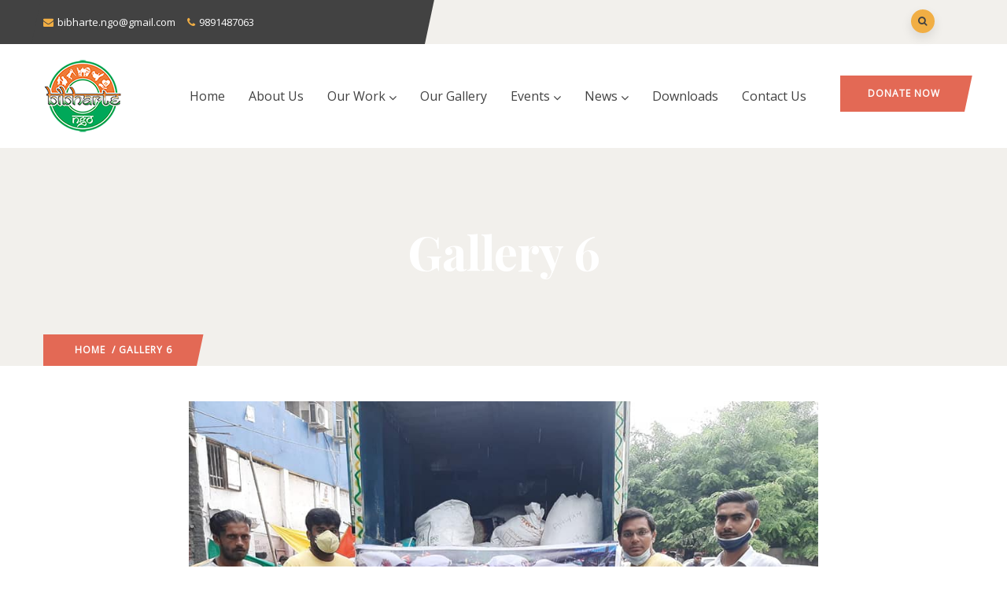

--- FILE ---
content_type: text/html; charset=UTF-8
request_url: https://ngobibharte.com/gallery/gallery-6/
body_size: 15633
content:
 <!DOCTYPE html>
<html lang="en-US" class="no-js">
<head>
  <meta http-equiv="content-type" content="text/html; charset=UTF-8">
  <meta name="apple-touch-fullscreen" content="yes"/>
  <meta name="MobileOptimized" content="320"/>
  <meta name="viewport" content="width=device-width, initial-scale=1, maximum-scale=1, user-scalable=no">
  <link rel="profile" href="http://https//gmpg.org/xfn/11">
  <meta name='robots' content='index, follow, max-image-preview:large, max-snippet:-1, max-video-preview:-1' />
<!-- Grow Social by Mediavine v.1.20.3 https://marketplace.mediavine.com/grow-social-pro/ -->
<meta property="og:locale" content="en_US" />
<meta property="og:type" content="article" />
<meta property="og:title" content="Gallery 6" />
<meta property="og:description" content="" />
<meta property="og:url" content="https://ngobibharte.com/gallery/gallery-6/" />
<meta property="og:site_name" content="Bibharte NGO" />
<meta property="og:updated_time" content="2022-02-05T06:03:06+00:00" />
<meta property="article:published_time" content="2017-05-16T06:47:24+00:00" />
<meta property="article:modified_time" content="2022-02-05T06:03:06+00:00" />
<meta name="twitter:card" content="summary_large_image" />
<meta name="twitter:title" content="Gallery 6" />
<meta name="twitter:description" content="" />
<!-- Grow Social by Mediavine v.1.20.3 https://marketplace.mediavine.com/grow-social-pro/ -->

	<!-- This site is optimized with the Yoast SEO plugin v20.9 - https://yoast.com/wordpress/plugins/seo/ -->
	<title>Gallery 6 - Bibharte NGO</title>
	<link rel="canonical" href="https://ngobibharte.com/gallery/gallery-6/" />
	<script type="application/ld+json" class="yoast-schema-graph">{"@context":"https://schema.org","@graph":[{"@type":"WebPage","@id":"https://ngobibharte.com/gallery/gallery-6/","url":"https://ngobibharte.com/gallery/gallery-6/","name":"Gallery 6 - Bibharte NGO","isPartOf":{"@id":"https://ngobibharte.com/#website"},"datePublished":"2017-05-16T06:47:24+00:00","dateModified":"2022-02-05T06:03:06+00:00","breadcrumb":{"@id":"https://ngobibharte.com/gallery/gallery-6/#breadcrumb"},"inLanguage":"en-US","potentialAction":[{"@type":"ReadAction","target":["https://ngobibharte.com/gallery/gallery-6/"]}]},{"@type":"BreadcrumbList","@id":"https://ngobibharte.com/gallery/gallery-6/#breadcrumb","itemListElement":[{"@type":"ListItem","position":1,"name":"Home","item":"https://ngobibharte.com/"},{"@type":"ListItem","position":2,"name":"Gallery","item":"https://ngobibharte.com/gallery/"},{"@type":"ListItem","position":3,"name":"Gallery 6"}]},{"@type":"WebSite","@id":"https://ngobibharte.com/#website","url":"https://ngobibharte.com/","name":"Bibharte NGO","description":"Bibharte NGO","potentialAction":[{"@type":"SearchAction","target":{"@type":"EntryPoint","urlTemplate":"https://ngobibharte.com/?s={search_term_string}"},"query-input":"required name=search_term_string"}],"inLanguage":"en-US"}]}</script>
	<!-- / Yoast SEO plugin. -->


<link rel='dns-prefetch' href='//checkout.razorpay.com' />
<link rel='dns-prefetch' href='//stats.wp.com' />
<link rel='dns-prefetch' href='//fonts.googleapis.com' />
<link rel='dns-prefetch' href='//widgets.wp.com' />
<link rel='dns-prefetch' href='//s0.wp.com' />
<link rel='dns-prefetch' href='//0.gravatar.com' />
<link rel='dns-prefetch' href='//1.gravatar.com' />
<link rel='dns-prefetch' href='//2.gravatar.com' />
<link rel='preconnect' href='https://fonts.gstatic.com' crossorigin />
<link rel="alternate" type="application/rss+xml" title="Bibharte NGO &raquo; Feed" href="https://ngobibharte.com/feed/" />
<link rel="alternate" type="application/rss+xml" title="Bibharte NGO &raquo; Comments Feed" href="https://ngobibharte.com/comments/feed/" />
<style id='wp-img-auto-sizes-contain-inline-css' type='text/css'>
img:is([sizes=auto i],[sizes^="auto," i]){contain-intrinsic-size:3000px 1500px}
/*# sourceURL=wp-img-auto-sizes-contain-inline-css */
</style>

<style id='wp-emoji-styles-inline-css' type='text/css'>

	img.wp-smiley, img.emoji {
		display: inline !important;
		border: none !important;
		box-shadow: none !important;
		height: 1em !important;
		width: 1em !important;
		margin: 0 0.07em !important;
		vertical-align: -0.1em !important;
		background: none !important;
		padding: 0 !important;
	}
/*# sourceURL=wp-emoji-styles-inline-css */
</style>
<link rel='stylesheet' id='wp-block-library-css' href='https://ngobibharte.com/wp-includes/css/dist/block-library/style.min.css?ver=6.9' type='text/css' media='all' />
<style id='wp-block-library-inline-css' type='text/css'>
.has-text-align-justify{text-align:justify;}

/*# sourceURL=wp-block-library-inline-css */
</style><style id='global-styles-inline-css' type='text/css'>
:root{--wp--preset--aspect-ratio--square: 1;--wp--preset--aspect-ratio--4-3: 4/3;--wp--preset--aspect-ratio--3-4: 3/4;--wp--preset--aspect-ratio--3-2: 3/2;--wp--preset--aspect-ratio--2-3: 2/3;--wp--preset--aspect-ratio--16-9: 16/9;--wp--preset--aspect-ratio--9-16: 9/16;--wp--preset--color--black: #000000;--wp--preset--color--cyan-bluish-gray: #abb8c3;--wp--preset--color--white: #ffffff;--wp--preset--color--pale-pink: #f78da7;--wp--preset--color--vivid-red: #cf2e2e;--wp--preset--color--luminous-vivid-orange: #ff6900;--wp--preset--color--luminous-vivid-amber: #fcb900;--wp--preset--color--light-green-cyan: #7bdcb5;--wp--preset--color--vivid-green-cyan: #00d084;--wp--preset--color--pale-cyan-blue: #8ed1fc;--wp--preset--color--vivid-cyan-blue: #0693e3;--wp--preset--color--vivid-purple: #9b51e0;--wp--preset--gradient--vivid-cyan-blue-to-vivid-purple: linear-gradient(135deg,rgb(6,147,227) 0%,rgb(155,81,224) 100%);--wp--preset--gradient--light-green-cyan-to-vivid-green-cyan: linear-gradient(135deg,rgb(122,220,180) 0%,rgb(0,208,130) 100%);--wp--preset--gradient--luminous-vivid-amber-to-luminous-vivid-orange: linear-gradient(135deg,rgb(252,185,0) 0%,rgb(255,105,0) 100%);--wp--preset--gradient--luminous-vivid-orange-to-vivid-red: linear-gradient(135deg,rgb(255,105,0) 0%,rgb(207,46,46) 100%);--wp--preset--gradient--very-light-gray-to-cyan-bluish-gray: linear-gradient(135deg,rgb(238,238,238) 0%,rgb(169,184,195) 100%);--wp--preset--gradient--cool-to-warm-spectrum: linear-gradient(135deg,rgb(74,234,220) 0%,rgb(151,120,209) 20%,rgb(207,42,186) 40%,rgb(238,44,130) 60%,rgb(251,105,98) 80%,rgb(254,248,76) 100%);--wp--preset--gradient--blush-light-purple: linear-gradient(135deg,rgb(255,206,236) 0%,rgb(152,150,240) 100%);--wp--preset--gradient--blush-bordeaux: linear-gradient(135deg,rgb(254,205,165) 0%,rgb(254,45,45) 50%,rgb(107,0,62) 100%);--wp--preset--gradient--luminous-dusk: linear-gradient(135deg,rgb(255,203,112) 0%,rgb(199,81,192) 50%,rgb(65,88,208) 100%);--wp--preset--gradient--pale-ocean: linear-gradient(135deg,rgb(255,245,203) 0%,rgb(182,227,212) 50%,rgb(51,167,181) 100%);--wp--preset--gradient--electric-grass: linear-gradient(135deg,rgb(202,248,128) 0%,rgb(113,206,126) 100%);--wp--preset--gradient--midnight: linear-gradient(135deg,rgb(2,3,129) 0%,rgb(40,116,252) 100%);--wp--preset--font-size--small: 13px;--wp--preset--font-size--medium: 20px;--wp--preset--font-size--large: 36px;--wp--preset--font-size--x-large: 42px;--wp--preset--spacing--20: 0.44rem;--wp--preset--spacing--30: 0.67rem;--wp--preset--spacing--40: 1rem;--wp--preset--spacing--50: 1.5rem;--wp--preset--spacing--60: 2.25rem;--wp--preset--spacing--70: 3.38rem;--wp--preset--spacing--80: 5.06rem;--wp--preset--shadow--natural: 6px 6px 9px rgba(0, 0, 0, 0.2);--wp--preset--shadow--deep: 12px 12px 50px rgba(0, 0, 0, 0.4);--wp--preset--shadow--sharp: 6px 6px 0px rgba(0, 0, 0, 0.2);--wp--preset--shadow--outlined: 6px 6px 0px -3px rgb(255, 255, 255), 6px 6px rgb(0, 0, 0);--wp--preset--shadow--crisp: 6px 6px 0px rgb(0, 0, 0);}:where(.is-layout-flex){gap: 0.5em;}:where(.is-layout-grid){gap: 0.5em;}body .is-layout-flex{display: flex;}.is-layout-flex{flex-wrap: wrap;align-items: center;}.is-layout-flex > :is(*, div){margin: 0;}body .is-layout-grid{display: grid;}.is-layout-grid > :is(*, div){margin: 0;}:where(.wp-block-columns.is-layout-flex){gap: 2em;}:where(.wp-block-columns.is-layout-grid){gap: 2em;}:where(.wp-block-post-template.is-layout-flex){gap: 1.25em;}:where(.wp-block-post-template.is-layout-grid){gap: 1.25em;}.has-black-color{color: var(--wp--preset--color--black) !important;}.has-cyan-bluish-gray-color{color: var(--wp--preset--color--cyan-bluish-gray) !important;}.has-white-color{color: var(--wp--preset--color--white) !important;}.has-pale-pink-color{color: var(--wp--preset--color--pale-pink) !important;}.has-vivid-red-color{color: var(--wp--preset--color--vivid-red) !important;}.has-luminous-vivid-orange-color{color: var(--wp--preset--color--luminous-vivid-orange) !important;}.has-luminous-vivid-amber-color{color: var(--wp--preset--color--luminous-vivid-amber) !important;}.has-light-green-cyan-color{color: var(--wp--preset--color--light-green-cyan) !important;}.has-vivid-green-cyan-color{color: var(--wp--preset--color--vivid-green-cyan) !important;}.has-pale-cyan-blue-color{color: var(--wp--preset--color--pale-cyan-blue) !important;}.has-vivid-cyan-blue-color{color: var(--wp--preset--color--vivid-cyan-blue) !important;}.has-vivid-purple-color{color: var(--wp--preset--color--vivid-purple) !important;}.has-black-background-color{background-color: var(--wp--preset--color--black) !important;}.has-cyan-bluish-gray-background-color{background-color: var(--wp--preset--color--cyan-bluish-gray) !important;}.has-white-background-color{background-color: var(--wp--preset--color--white) !important;}.has-pale-pink-background-color{background-color: var(--wp--preset--color--pale-pink) !important;}.has-vivid-red-background-color{background-color: var(--wp--preset--color--vivid-red) !important;}.has-luminous-vivid-orange-background-color{background-color: var(--wp--preset--color--luminous-vivid-orange) !important;}.has-luminous-vivid-amber-background-color{background-color: var(--wp--preset--color--luminous-vivid-amber) !important;}.has-light-green-cyan-background-color{background-color: var(--wp--preset--color--light-green-cyan) !important;}.has-vivid-green-cyan-background-color{background-color: var(--wp--preset--color--vivid-green-cyan) !important;}.has-pale-cyan-blue-background-color{background-color: var(--wp--preset--color--pale-cyan-blue) !important;}.has-vivid-cyan-blue-background-color{background-color: var(--wp--preset--color--vivid-cyan-blue) !important;}.has-vivid-purple-background-color{background-color: var(--wp--preset--color--vivid-purple) !important;}.has-black-border-color{border-color: var(--wp--preset--color--black) !important;}.has-cyan-bluish-gray-border-color{border-color: var(--wp--preset--color--cyan-bluish-gray) !important;}.has-white-border-color{border-color: var(--wp--preset--color--white) !important;}.has-pale-pink-border-color{border-color: var(--wp--preset--color--pale-pink) !important;}.has-vivid-red-border-color{border-color: var(--wp--preset--color--vivid-red) !important;}.has-luminous-vivid-orange-border-color{border-color: var(--wp--preset--color--luminous-vivid-orange) !important;}.has-luminous-vivid-amber-border-color{border-color: var(--wp--preset--color--luminous-vivid-amber) !important;}.has-light-green-cyan-border-color{border-color: var(--wp--preset--color--light-green-cyan) !important;}.has-vivid-green-cyan-border-color{border-color: var(--wp--preset--color--vivid-green-cyan) !important;}.has-pale-cyan-blue-border-color{border-color: var(--wp--preset--color--pale-cyan-blue) !important;}.has-vivid-cyan-blue-border-color{border-color: var(--wp--preset--color--vivid-cyan-blue) !important;}.has-vivid-purple-border-color{border-color: var(--wp--preset--color--vivid-purple) !important;}.has-vivid-cyan-blue-to-vivid-purple-gradient-background{background: var(--wp--preset--gradient--vivid-cyan-blue-to-vivid-purple) !important;}.has-light-green-cyan-to-vivid-green-cyan-gradient-background{background: var(--wp--preset--gradient--light-green-cyan-to-vivid-green-cyan) !important;}.has-luminous-vivid-amber-to-luminous-vivid-orange-gradient-background{background: var(--wp--preset--gradient--luminous-vivid-amber-to-luminous-vivid-orange) !important;}.has-luminous-vivid-orange-to-vivid-red-gradient-background{background: var(--wp--preset--gradient--luminous-vivid-orange-to-vivid-red) !important;}.has-very-light-gray-to-cyan-bluish-gray-gradient-background{background: var(--wp--preset--gradient--very-light-gray-to-cyan-bluish-gray) !important;}.has-cool-to-warm-spectrum-gradient-background{background: var(--wp--preset--gradient--cool-to-warm-spectrum) !important;}.has-blush-light-purple-gradient-background{background: var(--wp--preset--gradient--blush-light-purple) !important;}.has-blush-bordeaux-gradient-background{background: var(--wp--preset--gradient--blush-bordeaux) !important;}.has-luminous-dusk-gradient-background{background: var(--wp--preset--gradient--luminous-dusk) !important;}.has-pale-ocean-gradient-background{background: var(--wp--preset--gradient--pale-ocean) !important;}.has-electric-grass-gradient-background{background: var(--wp--preset--gradient--electric-grass) !important;}.has-midnight-gradient-background{background: var(--wp--preset--gradient--midnight) !important;}.has-small-font-size{font-size: var(--wp--preset--font-size--small) !important;}.has-medium-font-size{font-size: var(--wp--preset--font-size--medium) !important;}.has-large-font-size{font-size: var(--wp--preset--font-size--large) !important;}.has-x-large-font-size{font-size: var(--wp--preset--font-size--x-large) !important;}
/*# sourceURL=global-styles-inline-css */
</style>

<style id='classic-theme-styles-inline-css' type='text/css'>
/*! This file is auto-generated */
.wp-block-button__link{color:#fff;background-color:#32373c;border-radius:9999px;box-shadow:none;text-decoration:none;padding:calc(.667em + 2px) calc(1.333em + 2px);font-size:1.125em}.wp-block-file__button{background:#32373c;color:#fff;text-decoration:none}
/*# sourceURL=/wp-includes/css/classic-themes.min.css */
</style>
<link rel='stylesheet' id='contact-form-7-css' href='https://ngobibharte.com/wp-content/plugins/contact-form-7/includes/css/styles.css?ver=5.7.7' type='text/css' media='all' />
<link rel="preload" class="mv-grow-style" href="https://ngobibharte.com/wp-content/plugins/social-pug/assets/dist/style-frontend-pro.1.20.3.css?ver=1.20.3" as="style"><noscript><link rel='stylesheet' id='dpsp-frontend-style-pro-css' href='https://ngobibharte.com/wp-content/plugins/social-pug/assets/dist/style-frontend-pro.1.20.3.css?ver=1.20.3' type='text/css' media='all' />
</noscript><link rel='stylesheet' id='give-styles-css' href='https://ngobibharte.com/wp-content/plugins/give/assets/dist/css/give.css?ver=2.27.0' type='text/css' media='all' />
<link rel='stylesheet' id='give-donation-summary-style-frontend-css' href='https://ngobibharte.com/wp-content/plugins/give/assets/dist/css/give-donation-summary.css?ver=2.27.0' type='text/css' media='all' />
<link rel='stylesheet' id='oxpitan-fonts-css' href='https://fonts.googleapis.com/css?family=Playfair+Display:400,700,900%7CPoppins:400,500,600,700&#038;subset' type='text/css' media='all' />
<link rel='stylesheet' id='lightgallery-css' href='https://ngobibharte.com/wp-content/themes/oxpitan/js/lightgallery/css/lightgallery.min.css?ver=6.9' type='text/css' media='all' />
<link rel='stylesheet' id='owl-carousel-css' href='https://ngobibharte.com/wp-content/themes/oxpitan/js/owl-carousel/assets/owl.carousel.css?ver=6.9' type='text/css' media='all' />
<link rel='stylesheet' id='magnific-css' href='https://ngobibharte.com/wp-content/themes/oxpitan/js/magnific/magnific-popup.css?ver=6.9' type='text/css' media='all' />
<link rel='stylesheet' id='fontawesome-css' href='https://ngobibharte.com/wp-content/themes/oxpitan/css/fontawesome/css/font-awesome.css?ver=6.9' type='text/css' media='all' />
<link rel='stylesheet' id='oxpitan-icons-css' href='https://ngobibharte.com/wp-content/themes/oxpitan/css/icon-custom.css?ver=6.9' type='text/css' media='all' />
<link rel='stylesheet' id='oxpitan-style-css' href='https://ngobibharte.com/wp-content/themes/oxpitan/style.css?ver=6.9' type='text/css' media='all' />
<link rel='stylesheet' id='bootstrap-css' href='https://ngobibharte.com/wp-content/themes/oxpitan/css/bootstrap.css?ver=1.0.4' type='text/css' media='all' />
<link rel='stylesheet' id='oxpitan-woocoomerce-css' href='https://ngobibharte.com/wp-content/themes/oxpitan/css/woocommerce.css?ver=1.0.4' type='text/css' media='all' />
<link rel='stylesheet' id='oxpitan-template-css' href='https://ngobibharte.com/wp-content/themes/oxpitan/css/template.css?ver=1.0.4' type='text/css' media='all' />
<link rel="preload" as="style" href="https://fonts.googleapis.com/css?family=Open%20Sans&#038;display=swap&#038;ver=1646462331" /><link rel="stylesheet" href="https://fonts.googleapis.com/css?family=Open%20Sans&#038;display=swap&#038;ver=1646462331" media="print" onload="this.media='all'"><noscript><link rel="stylesheet" href="https://fonts.googleapis.com/css?family=Open%20Sans&#038;display=swap&#038;ver=1646462331" /></noscript><link rel='stylesheet' id='oxpitan-custom-style-css' href='https://ngobibharte.com/wp-content/themes/oxpitan/css/custom_script.css?ver=6.9' type='text/css' media='all' />
<style id='oxpitan-custom-style-inline-css' type='text/css'>
body, .btn-theme, .btn-theme-second, .btn, .btn-white, .btn-black, .btn-give-theme, button.give-btn, input[type*="submit"]:not(.fa), .megamenu-main .widget .widget-title, .megamenu-main .widget .widgettitle, .gva-vertical-menu ul.navbar-nav li a{font-family:Open Sans,sans-serif;}.header-v1 .header-bottom .header-bottom-inner .logo, .header-v2 .header-bottom .header-bottom-inner .logo{width: 160px;}.header-v1 .header-bottom .header-bottom-inner, .header-v2 .header-bottom .header-bottom-inner{padding-left: 170px;} 
/*# sourceURL=oxpitan-custom-style-inline-css */
</style>
<link rel='stylesheet' id='oxpitan-scheme-color-css' href='https://ngobibharte.com/wp-content/themes/oxpitan/css/custom_script.css?ver=6.9' type='text/css' media='all' />
<style id='oxpitan-scheme-color-inline-css' type='text/css'>
.turquoise.give-block .campaign-action .btn-give-theme{background:#00BDC0;}.turquoise.give-block .campaign-action .btn-give-theme::before{background:#00BDC0;}.turquoise.give-block .give__progress-bar{background-color:#00BDC0;}.turquoise.give-block .give__progress .give__progress-bar .percentage{background:#00BDC0;}.turquoise.give-block .give__progress .give__progress-bar .percentage::after{border-top-color:#00BDC0;}.turquoise.give-block .form-content .form-content-inner .campaign-content-inner .title a:hover{color:#00BDC0;}.team-v2 .turquoise.bg-overlay{background:#00BDC0;}.turquoise.event-block .event-image .event-date, .turquoise.event-block .event-image .event-date:before{background:#00BDC0;}.turquoise.event-block .event-content .event-meta{color:#00BDC0;}.turquoise.event-block .event-content .event-info .title a:hover{color:#00BDC0;}.turquoise.gallery-post .background-overlay{background:#00BDC0;}.tomato.give-block .campaign-action .btn-give-theme{background:#F86048;}.tomato.give-block .campaign-action .btn-give-theme::before{background:#F86048;}.tomato.give-block .give__progress-bar{background-color:#F86048;}.tomato.give-block .give__progress .give__progress-bar .percentage{background:#F86048;}.tomato.give-block .give__progress .give__progress-bar .percentage::after{border-top-color:#F86048;}.tomato.give-block .form-content .form-content-inner .campaign-content-inner .title a:hover{color:#F86048;}.team-v2 .tomato.bg-overlay{background:#F86048;}.tomato.event-block .event-image .event-date, .tomato.event-block .event-image .event-date:before{background:#F86048;}.tomato.event-block .event-content .event-meta{color:#F86048;}.tomato.event-block .event-content .event-info .title a:hover{color:#F86048;}.tomato.gallery-post .background-overlay{background:#F86048;}.goldenrod.give-block .campaign-action .btn-give-theme{background:#FFA940;}.goldenrod.give-block .campaign-action .btn-give-theme::before{background:#FFA940;}.goldenrod.give-block .give__progress-bar{background-color:#FFA940;}.goldenrod.give-block .give__progress .give__progress-bar .percentage{background:#FFA940;}.goldenrod.give-block .give__progress .give__progress-bar .percentage::after{border-top-color:#FFA940;}.goldenrod.give-block .form-content .form-content-inner .campaign-content-inner .title a:hover{color:#FFA940;}.team-v2 .goldenrod.bg-overlay{background:#FFA940;}.goldenrod.event-block .event-image .event-date, .goldenrod.event-block .event-image .event-date:before{background:#FFA940;}.goldenrod.event-block .event-content .event-meta{color:#FFA940;}.goldenrod.event-block .event-content .event-info .title a:hover{color:#FFA940;}.goldenrod.gallery-post .background-overlay{background:#FFA940;}.violet.give-block .campaign-action .btn-give-theme{background:#9238A4;}.violet.give-block .campaign-action .btn-give-theme::before{background:#9238A4;}.violet.give-block .give__progress-bar{background-color:#9238A4;}.violet.give-block .give__progress .give__progress-bar .percentage{background:#9238A4;}.violet.give-block .give__progress .give__progress-bar .percentage::after{border-top-color:#9238A4;}.violet.give-block .form-content .form-content-inner .campaign-content-inner .title a:hover{color:#9238A4;}.team-v2 .violet.bg-overlay{background:#9238A4;}.violet.event-block .event-image .event-date, .violet.event-block .event-image .event-date:before{background:#9238A4;}.violet.event-block .event-content .event-meta{color:#9238A4;}.violet.event-block .event-content .event-info .title a:hover{color:#9238A4;}.violet.gallery-post .background-overlay{background:#9238A4;}.brown.give-block .campaign-action .btn-give-theme{background:#684035;}.brown.give-block .campaign-action .btn-give-theme::before{background:#684035;}.brown.give-block .give__progress-bar{background-color:#684035;}.brown.give-block .give__progress .give__progress-bar .percentage{background:#684035;}.brown.give-block .give__progress .give__progress-bar .percentage::after{border-top-color:#684035;}.brown.give-block .form-content .form-content-inner .campaign-content-inner .title a:hover{color:#684035;}.team-v2 .brown.bg-overlay{background:#684035;}.brown.event-block .event-image .event-date, .brown.event-block .event-image .event-date:before{background:#684035;}.brown.event-block .event-content .event-meta{color:#684035;}.brown.event-block .event-content .event-info .title a:hover{color:#684035;}.brown.gallery-post .background-overlay{background:#684035;}.pink.give-block .campaign-action .btn-give-theme{background:#D91897;}.pink.give-block .campaign-action .btn-give-theme::before{background:#D91897;}.pink.give-block .give__progress-bar{background-color:#D91897;}.pink.give-block .give__progress .give__progress-bar .percentage{background:#D91897;}.pink.give-block .give__progress .give__progress-bar .percentage::after{border-top-color:#D91897;}.pink.give-block .form-content .form-content-inner .campaign-content-inner .title a:hover{color:#D91897;}.team-v2 .pink.bg-overlay{background:#D91897;}.pink.event-block .event-image .event-date, .pink.event-block .event-image .event-date:before{background:#D91897;}.pink.event-block .event-content .event-meta{color:#D91897;}.pink.event-block .event-content .event-info .title a:hover{color:#D91897;}.pink.gallery-post .background-overlay{background:#D91897;}.green.give-block .campaign-action .btn-give-theme{background:#50AF4D;}.green.give-block .campaign-action .btn-give-theme::before{background:#50AF4D;}.green.give-block .give__progress-bar{background-color:#50AF4D;}.green.give-block .give__progress .give__progress-bar .percentage{background:#50AF4D;}.green.give-block .give__progress .give__progress-bar .percentage::after{border-top-color:#50AF4D;}.green.give-block .form-content .form-content-inner .campaign-content-inner .title a:hover{color:#50AF4D;}.team-v2 .green.bg-overlay{background:#50AF4D;}.green.event-block .event-image .event-date, .green.event-block .event-image .event-date:before{background:#50AF4D;}.green.event-block .event-content .event-meta{color:#50AF4D;}.green.event-block .event-content .event-info .title a:hover{color:#50AF4D;}.green.gallery-post .background-overlay{background:#50AF4D;}.purple.give-block .campaign-action .btn-give-theme{background:#9854B3;}.purple.give-block .campaign-action .btn-give-theme::before{background:#9854B3;}.purple.give-block .give__progress-bar{background-color:#9854B3;}.purple.give-block .give__progress .give__progress-bar .percentage{background:#9854B3;}.purple.give-block .give__progress .give__progress-bar .percentage::after{border-top-color:#9854B3;}.purple.give-block .form-content .form-content-inner .campaign-content-inner .title a:hover{color:#9854B3;}.team-v2 .purple.bg-overlay{background:#9854B3;}.purple.event-block .event-image .event-date, .purple.event-block .event-image .event-date:before{background:#9854B3;}.purple.event-block .event-content .event-meta{color:#9854B3;}.purple.event-block .event-content .event-info .title a:hover{color:#9854B3;}.purple.gallery-post .background-overlay{background:#9854B3;}
/*# sourceURL=oxpitan-scheme-color-inline-css */
</style>
<link rel='stylesheet' id='jetpack_css-css' href='https://ngobibharte.com/wp-content/plugins/jetpack/css/jetpack.css?ver=12.2.2' type='text/css' media='all' />
<script type="text/javascript" src="https://ngobibharte.com/wp-includes/js/jquery/jquery.min.js?ver=3.7.1" id="jquery-core-js"></script>
<script type="text/javascript" src="https://ngobibharte.com/wp-includes/js/jquery/jquery-migrate.min.js?ver=3.4.1" id="jquery-migrate-js"></script>
<script type="text/javascript" src="https://ngobibharte.com/wp-includes/js/dist/hooks.min.js?ver=dd5603f07f9220ed27f1" id="wp-hooks-js"></script>
<script type="text/javascript" src="https://ngobibharte.com/wp-includes/js/dist/i18n.min.js?ver=c26c3dc7bed366793375" id="wp-i18n-js"></script>
<script type="text/javascript" id="wp-i18n-js-after">
/* <![CDATA[ */
wp.i18n.setLocaleData( { 'text direction\u0004ltr': [ 'ltr' ] } );
//# sourceURL=wp-i18n-js-after
/* ]]> */
</script>
<script type="text/javascript" id="give-js-extra">
/* <![CDATA[ */
var give_global_vars = {"ajaxurl":"https://ngobibharte.com/wp-admin/admin-ajax.php","checkout_nonce":"96943ad784","currency":"INR","currency_sign":"\u20b9","currency_pos":"before","thousands_separator":",","decimal_separator":".","no_gateway":"Please select a payment method.","bad_minimum":"The minimum custom donation amount for this form is","bad_maximum":"The maximum custom donation amount for this form is","general_loading":"Loading...","purchase_loading":"Please Wait...","textForOverlayScreen":"\u003Ch3\u003EProcessing...\u003C/h3\u003E\u003Cp\u003EThis will only take a second!\u003C/p\u003E","number_decimals":"2","is_test_mode":"","give_version":"2.27.0","magnific_options":{"main_class":"give-modal","close_on_bg_click":false},"form_translation":{"payment-mode":"Please select payment mode.","give_first":"Please enter your first name.","give_last":"Please enter your last name.","give_email":"Please enter a valid email address.","give_user_login":"Invalid email address or username.","give_user_pass":"Enter a password.","give_user_pass_confirm":"Enter the password confirmation.","give_agree_to_terms":"You must agree to the terms and conditions."},"confirm_email_sent_message":"Please check your email and click on the link to access your complete donation history.","ajax_vars":{"ajaxurl":"https://ngobibharte.com/wp-admin/admin-ajax.php","ajaxNonce":"625cb0872c","loading":"Loading","select_option":"Please select an option","default_gateway":"razorpay","permalinks":"1","number_decimals":2},"cookie_hash":"b259f15222ed64e15f7e00fe6e467554","session_nonce_cookie_name":"wp-give_session_reset_nonce_b259f15222ed64e15f7e00fe6e467554","session_cookie_name":"wp-give_session_b259f15222ed64e15f7e00fe6e467554","delete_session_nonce_cookie":"0"};
var giveApiSettings = {"root":"https://ngobibharte.com/wp-json/give-api/v2/","rest_base":"give-api/v2"};
//# sourceURL=give-js-extra
/* ]]> */
</script>
<script type="text/javascript" src="https://ngobibharte.com/wp-content/plugins/give/assets/dist/js/give.js?ver=025b1e7cc9612693" id="give-js"></script>
<script type="text/javascript" src="https://checkout.razorpay.com/v1/checkout.js?ver=6.9" id="razorpay-js-js"></script>
<script type="text/javascript" src="https://ngobibharte.com/wp-content/themes/oxpitan/js/bootstrap.js?ver=6.9" id="bootstrap-js"></script>
<script type="text/javascript" src="https://ngobibharte.com/wp-content/themes/oxpitan/js/perfect-scrollbar.jquery.min.js?ver=6.9" id="scrollbar-js"></script>
<script type="text/javascript" src="https://ngobibharte.com/wp-content/themes/oxpitan/js/magnific/jquery.magnific-popup.min.js?ver=6.9" id="magnific-js"></script>
<script type="text/javascript" src="https://ngobibharte.com/wp-content/themes/oxpitan/js/jquery.cookie.js?ver=6.9" id="cookie-js"></script>
<script type="text/javascript" src="https://ngobibharte.com/wp-content/themes/oxpitan/js/lightgallery/js/lightgallery.min.js?ver=6.9" id="lightgallery-js"></script>
<script type="text/javascript" src="https://ngobibharte.com/wp-content/plugins/elementor/assets/lib/waypoints/waypoints.min.js?ver=4.0.2" id="elementor-waypoints-js"></script>
<script type="text/javascript" src="https://ngobibharte.com/wp-content/themes/oxpitan/js/sticky.js?ver=6.9" id="sticky-js"></script>
<script type="text/javascript" src="https://ngobibharte.com/wp-content/themes/oxpitan/js/owl-carousel/owl.carousel.min.js?ver=6.9" id="owl-carousel-js"></script>
<script type="text/javascript" src="https://ngobibharte.com/wp-includes/js/imagesloaded.min.js?ver=5.0.0" id="imagesloaded-js"></script>
<script type="text/javascript" src="https://ngobibharte.com/wp-includes/js/masonry.min.js?ver=4.2.2" id="masonry-js"></script>
<script type="text/javascript" src="https://ngobibharte.com/wp-includes/js/jquery/jquery.masonry.min.js?ver=3.1.2b" id="jquery-masonry-js"></script>
<script type="text/javascript" src="https://ngobibharte.com/wp-content/themes/oxpitan/js/main.js?ver=6.9" id="oxpitan-main-js"></script>
<script type="text/javascript" src="https://ngobibharte.com/wp-content/themes/oxpitan/js/woocommerce.js?ver=6.9" id="oxpitan-woocommerce-js"></script>
<link rel="https://api.w.org/" href="https://ngobibharte.com/wp-json/" /><link rel="EditURI" type="application/rsd+xml" title="RSD" href="https://ngobibharte.com/xmlrpc.php?rsd" />
<meta name="generator" content="WordPress 6.9" />
<link rel='shortlink' href='https://ngobibharte.com/?p=1638' />
<meta name="framework" content="Redux 4.3.1" /><script> var ajaxurl = "https://ngobibharte.com/wp-admin/admin-ajax.php";</script><style type="text/css" data-source="Grow Social by Mediavine"></style><meta name="generator" content="Give v2.27.0" />
	<style>img#wpstats{display:none}</style>
		<script> var ajaxurl = "https://ngobibharte.com/wp-admin/admin-ajax.php";</script><meta name="generator" content="Powered by Slider Revolution 6.5.14 - responsive, Mobile-Friendly Slider Plugin for WordPress with comfortable drag and drop interface." />
<link rel="icon" href="https://ngobibharte.com/wp-content/uploads/2022/01/cropped-Logo-32x32.png" sizes="32x32" />
<link rel="icon" href="https://ngobibharte.com/wp-content/uploads/2022/01/cropped-Logo-192x192.png" sizes="192x192" />
<link rel="apple-touch-icon" href="https://ngobibharte.com/wp-content/uploads/2022/01/cropped-Logo-180x180.png" />
<meta name="msapplication-TileImage" content="https://ngobibharte.com/wp-content/uploads/2022/01/cropped-Logo-270x270.png" />
<script>function setREVStartSize(e){
			//window.requestAnimationFrame(function() {
				window.RSIW = window.RSIW===undefined ? window.innerWidth : window.RSIW;
				window.RSIH = window.RSIH===undefined ? window.innerHeight : window.RSIH;
				try {
					var pw = document.getElementById(e.c).parentNode.offsetWidth,
						newh;
					pw = pw===0 || isNaN(pw) ? window.RSIW : pw;
					e.tabw = e.tabw===undefined ? 0 : parseInt(e.tabw);
					e.thumbw = e.thumbw===undefined ? 0 : parseInt(e.thumbw);
					e.tabh = e.tabh===undefined ? 0 : parseInt(e.tabh);
					e.thumbh = e.thumbh===undefined ? 0 : parseInt(e.thumbh);
					e.tabhide = e.tabhide===undefined ? 0 : parseInt(e.tabhide);
					e.thumbhide = e.thumbhide===undefined ? 0 : parseInt(e.thumbhide);
					e.mh = e.mh===undefined || e.mh=="" || e.mh==="auto" ? 0 : parseInt(e.mh,0);
					if(e.layout==="fullscreen" || e.l==="fullscreen")
						newh = Math.max(e.mh,window.RSIH);
					else{
						e.gw = Array.isArray(e.gw) ? e.gw : [e.gw];
						for (var i in e.rl) if (e.gw[i]===undefined || e.gw[i]===0) e.gw[i] = e.gw[i-1];
						e.gh = e.el===undefined || e.el==="" || (Array.isArray(e.el) && e.el.length==0)? e.gh : e.el;
						e.gh = Array.isArray(e.gh) ? e.gh : [e.gh];
						for (var i in e.rl) if (e.gh[i]===undefined || e.gh[i]===0) e.gh[i] = e.gh[i-1];
											
						var nl = new Array(e.rl.length),
							ix = 0,
							sl;
						e.tabw = e.tabhide>=pw ? 0 : e.tabw;
						e.thumbw = e.thumbhide>=pw ? 0 : e.thumbw;
						e.tabh = e.tabhide>=pw ? 0 : e.tabh;
						e.thumbh = e.thumbhide>=pw ? 0 : e.thumbh;
						for (var i in e.rl) nl[i] = e.rl[i]<window.RSIW ? 0 : e.rl[i];
						sl = nl[0];
						for (var i in nl) if (sl>nl[i] && nl[i]>0) { sl = nl[i]; ix=i;}
						var m = pw>(e.gw[ix]+e.tabw+e.thumbw) ? 1 : (pw-(e.tabw+e.thumbw)) / (e.gw[ix]);
						newh =  (e.gh[ix] * m) + (e.tabh + e.thumbh);
					}
					var el = document.getElementById(e.c);
					if (el!==null && el) el.style.height = newh+"px";
					el = document.getElementById(e.c+"_wrapper");
					if (el!==null && el) {
						el.style.height = newh+"px";
						el.style.display = "block";
					}
				} catch(e){
					console.log("Failure at Presize of Slider:" + e)
				}
			//});
		  };</script>
<style id="wpforms-css-vars-root">
				:root {
					--wpforms-field-border-radius: 3px;
--wpforms-field-background-color: #ffffff;
--wpforms-field-border-color: rgba( 0, 0, 0, 0.25 );
--wpforms-field-text-color: rgba( 0, 0, 0, 0.7 );
--wpforms-label-color: rgba( 0, 0, 0, 0.85 );
--wpforms-label-sublabel-color: rgba( 0, 0, 0, 0.55 );
--wpforms-label-error-color: #d63637;
--wpforms-button-border-radius: 3px;
--wpforms-button-background-color: #066aab;
--wpforms-button-text-color: #ffffff;
--wpforms-field-size-input-height: 43px;
--wpforms-field-size-input-spacing: 15px;
--wpforms-field-size-font-size: 16px;
--wpforms-field-size-line-height: 19px;
--wpforms-field-size-padding-h: 14px;
--wpforms-field-size-checkbox-size: 16px;
--wpforms-field-size-sublabel-spacing: 5px;
--wpforms-field-size-icon-size: 1;
--wpforms-label-size-font-size: 16px;
--wpforms-label-size-line-height: 19px;
--wpforms-label-size-sublabel-font-size: 14px;
--wpforms-label-size-sublabel-line-height: 17px;
--wpforms-button-size-font-size: 17px;
--wpforms-button-size-height: 41px;
--wpforms-button-size-padding-h: 15px;
--wpforms-button-size-margin-top: 10px;

				}
			</style><link rel='stylesheet' id='rs-plugin-settings-css' href='https://ngobibharte.com/wp-content/plugins/revslider/public/assets/css/rs6.css?ver=6.5.14' type='text/css' media='all' />
<style id='rs-plugin-settings-inline-css' type='text/css'>
#rs-demo-id {}
/*# sourceURL=rs-plugin-settings-inline-css */
</style>
</head>

<body class="wp-singular gallery-template-default single single-gallery postid-1638 wp-theme-oxpitan elementor-default elementor-kit-8">
  <div class="wrapper-page"> <!--page-->
        
    <header class=" header-default header-v1">
        <div class="topbar">
    <div class="container"> 
      <div class="main-header-inner clearfix">
        <div class="row">
          
          <div class="col-xl-5 col-lg-5 col-md-12 col-sm-12 col-xs-12 header-left">
            <div class="content-inner clearfix topbar-information">
              <ul class="inline">
 	<li><i class="fa fa-envelope"></i>bibharte.ngo@gmail.com</li>
 	<li><i class="fa fa-phone"></i>9891487063</li>
</ul>            </div>
          </div>

          <div class="col-xl-7 col-lg-7 col-md-12 col-sm-12 col-xs-12 d-none d-xl-block d-lg-block header-right">  
            <div class="content-inner">
              
              <div class="header-social">
                <ul class="socials-2">
    

     

     

     

    

    
   
   
   
   
    </ul>              </div>

              <div class="quick-menu">
                              </div>
              
              <div class="main-search gva-search">
                <a class="control-search"><i class="fa fa-search"></i></a>
                <div class="gva-search-content search-content">
                  <div class="search-content-inner">
                    <div class="content-inner"><form method="get" class="searchform gva-main-search" action="https://ngobibharte.com/">
	<div class="gva-search">
		<input name="s" maxlength="40" class="form-control input-large input-search" type="text" size="20" placeholder="Search...">
		<span class="input-group-addon input-large btn-search">
			<input type="submit" class="fa" value="&#xf002;" />
		</span>
	</div>
</form>


</div>  
                  </div>  
                </div>
              </div>

              <div class="mini-cart-header cart-v2">
                  
              </div> 
              
            </div>  
          </div>
        </div>

      </div>
    </div>
  </div>
        
      <div class="gv-sticky-menu">
        
        
<div class="header-mobile d-xl-none d-lg-none d-md-block d-sm-block d-xs-block">
  <div class="container">
    <div class="row"> 
     
      <div class="left col-md-3 col-sm-3 col-xs-3">
         <div class="d-xl-none d-lg-none d-md-block d-sm-block d-xs-block">
   <div class="canvas-menu gva-offcanvas">
     <a class="dropdown-toggle" data-canvas=".mobile" href="#"><i class="gv-icon-103"></i></a>
   </div>
   <div class="gva-offcanvas-content mobile">
      <div class="close-canvas"><a><i class="gv-icon-8"></i></a></div>
      <div class="wp-sidebar sidebar">
         <div id="gva-mobile-menu" class="navbar-collapse"><ul id="menu-main-menu" class="gva-mobile-menu"><li id="menu-item-4914" class="menu-item menu-item-type-post_type menu-item-object-page menu-item-home menu-item-4914"><a href="https://ngobibharte.com/">Home</a></li>
<li id="menu-item-4940" class="menu-item menu-item-type-post_type menu-item-object-page menu-item-4940"><a href="https://ngobibharte.com/about-us/">About Us</a></li>
<li id="menu-item-4942" class="menu-item menu-item-type-custom menu-item-object-custom menu-item-has-children menu-item-4942"><a href="#">Our Work<span class="caret"></span></a>
<ul class="submenu-inner ">
	<li id="menu-item-4972" class="menu-item menu-item-type-post_type menu-item-object-page menu-item-4972"><a href="https://ngobibharte.com/health/">Health</a></li>
	<li id="menu-item-5026" class="menu-item menu-item-type-post_type menu-item-object-page menu-item-5026"><a href="https://ngobibharte.com/education/">Education</a></li>
	<li id="menu-item-4915" class="menu-item menu-item-type-post_type menu-item-object-page menu-item-4915"><a href="https://ngobibharte.com/women-empowerment/">Women Empowerment</a></li>
</ul>
</li>
<li id="menu-item-4917" class="menu-item menu-item-type-post_type menu-item-object-page menu-item-4917"><a href="https://ngobibharte.com/our-gallery/">Our Gallery</a></li>
<li id="menu-item-5219" class="menu-item menu-item-type-custom menu-item-object-custom menu-item-has-children menu-item-5219"><a href="#">Events<span class="caret"></span></a>
<ul class="submenu-inner ">
	<li id="menu-item-5505" class="menu-item menu-item-type-post_type menu-item-object-page menu-item-5505"><a href="https://ngobibharte.com/health-2/">Health</a></li>
	<li id="menu-item-5363" class="menu-item menu-item-type-post_type menu-item-object-page menu-item-5363"><a href="https://ngobibharte.com/education-2/">Education</a></li>
	<li id="menu-item-5268" class="menu-item menu-item-type-post_type menu-item-object-page menu-item-5268"><a href="https://ngobibharte.com/women-empowerment-2/">Women Empowerment</a></li>
	<li id="menu-item-5582" class="menu-item menu-item-type-post_type menu-item-object-page menu-item-5582"><a href="https://ngobibharte.com/covid-19-emergency-help/">Covid 19 Emergency Help</a></li>
	<li id="menu-item-5314" class="menu-item menu-item-type-post_type menu-item-object-page menu-item-5314"><a href="https://ngobibharte.com/other-activities/">Other Activities</a></li>
</ul>
</li>
<li id="menu-item-5030" class="menu-item menu-item-type-custom menu-item-object-custom menu-item-has-children menu-item-5030"><a href="#">News<span class="caret"></span></a>
<ul class="submenu-inner ">
	<li id="menu-item-5095" class="menu-item menu-item-type-post_type menu-item-object-page menu-item-5095"><a href="https://ngobibharte.com/print-media/">Print Media</a></li>
</ul>
</li>
<li id="menu-item-5044" class="menu-item menu-item-type-post_type menu-item-object-page menu-item-5044"><a href="https://ngobibharte.com/downloads/">Downloads</a></li>
<li id="menu-item-4916" class="menu-item menu-item-type-post_type menu-item-object-page menu-item-4916"><a href="https://ngobibharte.com/contact-us/">Contact Us</a></li>
</ul></div>         <div class="after-offcanvas">
            <aside id="custom_html-7" class="widget_text widget clearfix widget_custom_html"><div class="textwidget custom-html-widget"><!-- 7dec4b8da30b08751fa8d35752cfe7cf --></div></aside>         </div>    
     </div>
   </div>
</div>      </div>

      <div class="center text-center col-md-6 col-sm-6 col-xs-6 mobile-logo">
        <div class="logo-menu">
          <a href="https://ngobibharte.com/">
            <img src="https://ngobibharte.com/wp-content/uploads/2022/01/Logo-Header.png" alt="Bibharte NGO" />
          </a>
        </div>
      </div>

        <div class="right col-md-3 col-sm-3 col-xs-3">
                    <div class="main-search gva-search">
            <a class="control-search"><i class="fa fa-search"></i></a>
            <div class="gva-search-content search-content">
              <div class="search-content-inner">
                <div class="content-inner"><form method="get" class="searchform gva-main-search" action="https://ngobibharte.com/">
	<div class="gva-search">
		<input name="s" maxlength="40" class="form-control input-large input-search" type="text" size="20" placeholder="Search...">
		<span class="input-group-addon input-large btn-search">
			<input type="submit" class="fa" value="&#xf002;" />
		</span>
	</div>
</form>


</div>  
              </div>  
            </div>
          </div>
        </div> 
       
    </div>  
  </div>  
</div>
        <div class="d-none d-xl-block d-lg-block">
          <div class="header-bottom">
            <div class="container">
              <div class="header-bottom-inner has-button">
                <div class="logo">
                  <a class="logo-theme" href="https://ngobibharte.com/">
                    <img src="https://ngobibharte.com/wp-content/uploads/2022/01/Logo-Header.png" alt="Bibharte NGO" />
                  </a>
                </div>
                <div class="main-menu-inner">
                  <div class="content-innter clearfix">
                    <div id="gva-mainmenu" class="main-menu">
                      <div id="gva-main-menu" class="navbar-collapse"><ul id="menu-main-menu-1" class=" gva-nav-menu gva-main-menu"><li class="menu-item menu-item-type-post_type menu-item-object-page menu-item-home menu-item-4914"><a href="https://ngobibharte.com/">Home</a></li>
<li class="menu-item menu-item-type-post_type menu-item-object-page menu-item-4940"><a href="https://ngobibharte.com/about-us/">About Us</a></li>
<li class="menu-item menu-item-type-custom menu-item-object-custom menu-item-has-children menu-item-4942"><a href="#">Our Work<span class="caret"></span></a>
<ul class="submenu-inner ">
	<li class="menu-item menu-item-type-post_type menu-item-object-page menu-item-4972"><a href="https://ngobibharte.com/health/">Health</a></li>
	<li class="menu-item menu-item-type-post_type menu-item-object-page menu-item-5026"><a href="https://ngobibharte.com/education/">Education</a></li>
	<li class="menu-item menu-item-type-post_type menu-item-object-page menu-item-4915"><a href="https://ngobibharte.com/women-empowerment/">Women Empowerment</a></li>
</ul>
</li>
<li class="menu-item menu-item-type-post_type menu-item-object-page menu-item-4917"><a href="https://ngobibharte.com/our-gallery/">Our Gallery</a></li>
<li class="menu-item menu-item-type-custom menu-item-object-custom menu-item-has-children menu-item-5219"><a href="#">Events<span class="caret"></span></a>
<ul class="submenu-inner ">
	<li class="menu-item menu-item-type-post_type menu-item-object-page menu-item-5505"><a href="https://ngobibharte.com/health-2/">Health</a></li>
	<li class="menu-item menu-item-type-post_type menu-item-object-page menu-item-5363"><a href="https://ngobibharte.com/education-2/">Education</a></li>
	<li class="menu-item menu-item-type-post_type menu-item-object-page menu-item-5268"><a href="https://ngobibharte.com/women-empowerment-2/">Women Empowerment</a></li>
	<li class="menu-item menu-item-type-post_type menu-item-object-page menu-item-5582"><a href="https://ngobibharte.com/covid-19-emergency-help/">Covid 19 Emergency Help</a></li>
	<li class="menu-item menu-item-type-post_type menu-item-object-page menu-item-5314"><a href="https://ngobibharte.com/other-activities/">Other Activities</a></li>
</ul>
</li>
<li class="menu-item menu-item-type-custom menu-item-object-custom menu-item-has-children menu-item-5030"><a href="#">News<span class="caret"></span></a>
<ul class="submenu-inner ">
	<li class="menu-item menu-item-type-post_type menu-item-object-page menu-item-5095"><a href="https://ngobibharte.com/print-media/">Print Media</a></li>
</ul>
</li>
<li class="menu-item menu-item-type-post_type menu-item-object-page menu-item-5044"><a href="https://ngobibharte.com/downloads/">Downloads</a></li>
<li class="menu-item menu-item-type-post_type menu-item-object-page menu-item-4916"><a href="https://ngobibharte.com/contact-us/">Contact Us</a></li>
</ul></div>                    </div>
                  </div> 
                </div> 
                                  <div class="quick-button">
                    <a class="btn-theme-second" href="https://ngobibharte.com/donation">Donate Now</a>
                  </div> 
                              </div>
            </div>  
          </div>
        </div> 

      </div>  

    </header>
        
    <div id="page-content"> <!--page content--><section id="wp-main-content" class="clearfix main-page">
     
   <div class="custom-breadcrumb text-light text-center show-bg" >
            <div class="breadcrumb-main">
        <div class="container">
          <div class="breadcrumb-container-inner">
            <h2 class="heading-title">Gallery 6</h2>            <ol class="breadcrumb"><li><a href="https://ngobibharte.com">Home</a></li> <li class="active">&nbsp; / Gallery 6</li></ol>          </div>  
        </div>   
      </div>  
   </div>
     <div class="container-full">  
    <div class="main-page-content">
      <!-- Main content -->
      <div class="content-page">
        <div class="container">  
          <div id="gallery-single" class="clearfix">     
              <div class="init-carousel-owl-theme owl-carousel" data-items="1" data-items_lg="1" data-items_md="1" data-items_sm="1" data-items_xs="1" data-loop="1" data-speed="800" data-auto_play="1" data-auto_play_speed="800" data-auto_play_timeout="6000" data-auto_play_hover="1" data-navigation="0" data-pagination="1" data-mouse_drag="1" data-touch_drag="1">

                                                                            <div class="item"><img src="https://ngobibharte.com/wp-content/uploads/2017/05/118835507_178387110515973_4681141912480691811_n.jpg" /></div>
                                          <div class="item"><img src="https://ngobibharte.com/wp-content/uploads/2017/05/116097490_588363078709971_2958443800718704548_n.jpg" /></div>
                                          <div class="item"><img src="https://ngobibharte.com/wp-content/uploads/2017/05/116155938_588363145376631_3198597020838565222_n.jpg" /></div>
                                          <div class="item"><img src="https://ngobibharte.com/wp-content/uploads/2017/05/116208435_588362932043319_7805385827685464507_n.jpg" /></div>
                                          <div class="item"><img src="https://ngobibharte.com/wp-content/uploads/2017/05/116689734_588363008709978_2820309209512179685_n.jpg" /></div>
                                          <div class="item"><img src="https://ngobibharte.com/wp-content/uploads/2017/05/116792315_588362965376649_7876802254670591490_n.jpg" /></div>
                                          <div class="item"><img src="https://ngobibharte.com/wp-content/uploads/2017/05/116913379_588363052043307_7893043444108840607_n.jpg" /></div>
                                          <div class="item"><img src="https://ngobibharte.com/wp-content/uploads/2017/05/118724575_178387000515984_7855060885958663171_n.jpg" /></div>
                                          <div class="item"><img src="https://ngobibharte.com/wp-content/uploads/2017/05/118781425_178387017182649_4700481938219531883_n.jpg" /></div>
                                          <div class="item"><img src="https://ngobibharte.com/wp-content/uploads/2017/05/118784996_178387047182646_6452340786085752395_n.jpg" /></div>
                                                  </div>  
          </div>
       </div>   

        <div class="gallery-the-content">
          <div class="clearfix">
                      </div>  
        </div>

      </div>  
    </div> 
  </div>    
  </section>

	</div><!--end page content-->
	
</div><!-- End page -->

	<footer id="wp-footer" class="clearfix">
		
		
				
		<div class="copyright">
			<div class="container">
				<div class="row">
					<div class="col-sm-12 col-xs-12">
						Copyright - 2022 - Bibharte. All rights reserved.					</div>
				</div>	
			</div>
		</div>
		<div class="return-top default"><i class="gv-icon-194"></i></div>

	</footer>
	
	<div id="gva-overlay"></div>
	<div id="gva-quickview" class="clearfix"></div>
	<svg version="1.1" xmlns="http://www.w3.org/2000/svg" xmlns:xlink="http://www.w3.org/1999/xlink" class="blur-svg">
	   <defs>
	      <filter id="blur-filter">
	         <feGaussianBlur stdDeviation="3"></feGaussianBlur>
	      </filter>
	    </defs>
	</svg>

		<script>
			window.RS_MODULES = window.RS_MODULES || {};
			window.RS_MODULES.modules = window.RS_MODULES.modules || {};
			window.RS_MODULES.waiting = window.RS_MODULES.waiting || [];
			window.RS_MODULES.defered = true;
			window.RS_MODULES.moduleWaiting = window.RS_MODULES.moduleWaiting || {};
			window.RS_MODULES.type = 'compiled';
		</script>
		<script type="speculationrules">
{"prefetch":[{"source":"document","where":{"and":[{"href_matches":"/*"},{"not":{"href_matches":["/wp-*.php","/wp-admin/*","/wp-content/uploads/*","/wp-content/*","/wp-content/plugins/*","/wp-content/themes/oxpitan/*","/*\\?(.+)"]}},{"not":{"selector_matches":"a[rel~=\"nofollow\"]"}},{"not":{"selector_matches":".no-prefetch, .no-prefetch a"}}]},"eagerness":"conservative"}]}
</script>
<div id="mv-grow-data" data-settings='{&quot;general&quot;:{&quot;contentSelector&quot;:false,&quot;show_count&quot;:{&quot;content&quot;:false,&quot;sidebar&quot;:false},&quot;isTrellis&quot;:false},&quot;post&quot;:null,&quot;shareCounts&quot;:[],&quot;shouldRun&quot;:true}'></div><script type="text/javascript" src="https://ngobibharte.com/wp-content/plugins/contact-form-7/includes/swv/js/index.js?ver=5.7.7" id="swv-js"></script>
<script type="text/javascript" id="contact-form-7-js-extra">
/* <![CDATA[ */
var wpcf7 = {"api":{"root":"https://ngobibharte.com/wp-json/","namespace":"contact-form-7/v1"},"cached":"1"};
//# sourceURL=contact-form-7-js-extra
/* ]]> */
</script>
<script type="text/javascript" src="https://ngobibharte.com/wp-content/plugins/contact-form-7/includes/js/index.js?ver=5.7.7" id="contact-form-7-js"></script>
<script type="text/javascript" src="https://ngobibharte.com/wp-content/plugins/gavias-oxpitan-themer/assets/js/main.js" id="gavias-themer-js"></script>
<script type="text/javascript" src="https://ngobibharte.com/wp-content/plugins/revslider/public/assets/js/rbtools.min.js?ver=6.5.14" defer async id="tp-tools-js"></script>
<script type="text/javascript" src="https://ngobibharte.com/wp-content/plugins/revslider/public/assets/js/rs6.min.js?ver=6.5.14" defer async id="revmin-js"></script>
<script type="text/javascript" id="give-donation-summary-script-frontend-js-extra">
/* <![CDATA[ */
var GiveDonationSummaryData = {"currencyPrecisionLookup":{"USD":2,"EUR":2,"GBP":2,"AUD":2,"BRL":2,"CAD":2,"CZK":2,"DKK":2,"HKD":2,"HUF":2,"ILS":2,"JPY":0,"MYR":2,"MXN":2,"MAD":2,"NZD":2,"NOK":2,"PHP":2,"PLN":2,"SGD":2,"KRW":0,"ZAR":2,"SEK":2,"CHF":2,"TWD":2,"THB":2,"INR":2,"TRY":2,"IRR":2,"RUB":2,"AED":2,"AMD":2,"ANG":2,"ARS":2,"AWG":2,"BAM":2,"BDT":2,"BHD":3,"BMD":2,"BND":2,"BOB":2,"BSD":2,"BWP":2,"BZD":2,"CLP":0,"CNY":2,"COP":2,"CRC":2,"CUC":2,"CUP":2,"DOP":2,"EGP":2,"GIP":2,"GTQ":2,"HNL":2,"HRK":2,"IDR":2,"ISK":0,"JMD":2,"JOD":2,"KES":2,"KWD":2,"KYD":2,"MKD":2,"NPR":2,"OMR":3,"PEN":2,"PKR":2,"RON":2,"SAR":2,"SZL":2,"TOP":2,"TZS":2,"UAH":2,"UYU":2,"VEF":2,"XCD":2,"AFN":2,"ALL":2,"AOA":2,"AZN":2,"BBD":2,"BGN":2,"BIF":0,"BTC":8,"BTN":1,"BYR":2,"BYN":2,"CDF":2,"CVE":2,"DJF":0,"DZD":2,"ERN":2,"ETB":2,"FJD":2,"FKP":2,"GEL":2,"GGP":2,"GHS":2,"GMD":2,"GNF":0,"GYD":2,"HTG":2,"IMP":2,"IQD":2,"IRT":2,"JEP":2,"KGS":2,"KHR":0,"KMF":2,"KPW":0,"KZT":2,"LAK":0,"LBP":2,"LKR":0,"LRD":2,"LSL":2,"LYD":3,"MDL":2,"MGA":0,"MMK":2,"MNT":2,"MOP":2,"MRO":2,"MUR":2,"MVR":1,"MWK":2,"MZN":0,"NAD":2,"NGN":2,"NIO":2,"PAB":2,"PGK":2,"PRB":2,"PYG":2,"QAR":2,"RSD":2,"RWF":2,"SBD":2,"SCR":2,"SDG":2,"SHP":2,"SLL":2,"SOS":2,"SRD":2,"SSP":2,"STD":2,"SYP":2,"TJS":2,"TMT":2,"TND":3,"TTD":2,"UGX":2,"UZS":2,"VND":1,"VUV":0,"WST":2,"XAF":2,"XOF":2,"XPF":2,"YER":2,"ZMW":2},"recurringLabelLookup":[]};
//# sourceURL=give-donation-summary-script-frontend-js-extra
/* ]]> */
</script>
<script type="text/javascript" src="https://ngobibharte.com/wp-content/plugins/give/assets/dist/js/give-donation-summary.js?ver=2.27.0" id="give-donation-summary-script-frontend-js"></script>
<script type="text/javascript" id="give-razorpay-popup-js-js-extra">
/* <![CDATA[ */
var give_razorpay_vars = {"merchant_key_id":"rzp_live_DLdXjGb6duipr9","popup":{"color":"#2bc253","image":false},"setup_order_url":"https://ngobibharte.com?give_action=give_process_razorpay","clear_order_url":"https://ngobibharte.com?give_action=give_clear_order"};
//# sourceURL=give-razorpay-popup-js-js-extra
/* ]]> */
</script>
<script type="text/javascript" src="https://ngobibharte.com/wp-content/plugins/give-razorpay/public/js/give-razorpay-popup.js?ver=6.9" id="give-razorpay-popup-js-js"></script>
<script defer type="text/javascript" src="https://stats.wp.com/e-202605.js" id="jetpack-stats-js"></script>
<script type="text/javascript" id="jetpack-stats-js-after">
/* <![CDATA[ */
_stq = window._stq || [];
_stq.push([ "view", {v:'ext',blog:'213701546',post:'1638',tz:'5.5',srv:'ngobibharte.com',j:'1:12.2.2'} ]);
_stq.push([ "clickTrackerInit", "213701546", "1638" ]);
//# sourceURL=jetpack-stats-js-after
/* ]]> */
</script>
<script id="wp-emoji-settings" type="application/json">
{"baseUrl":"https://s.w.org/images/core/emoji/17.0.2/72x72/","ext":".png","svgUrl":"https://s.w.org/images/core/emoji/17.0.2/svg/","svgExt":".svg","source":{"concatemoji":"https://ngobibharte.com/wp-includes/js/wp-emoji-release.min.js?ver=6.9"}}
</script>
<script type="module">
/* <![CDATA[ */
/*! This file is auto-generated */
const a=JSON.parse(document.getElementById("wp-emoji-settings").textContent),o=(window._wpemojiSettings=a,"wpEmojiSettingsSupports"),s=["flag","emoji"];function i(e){try{var t={supportTests:e,timestamp:(new Date).valueOf()};sessionStorage.setItem(o,JSON.stringify(t))}catch(e){}}function c(e,t,n){e.clearRect(0,0,e.canvas.width,e.canvas.height),e.fillText(t,0,0);t=new Uint32Array(e.getImageData(0,0,e.canvas.width,e.canvas.height).data);e.clearRect(0,0,e.canvas.width,e.canvas.height),e.fillText(n,0,0);const a=new Uint32Array(e.getImageData(0,0,e.canvas.width,e.canvas.height).data);return t.every((e,t)=>e===a[t])}function p(e,t){e.clearRect(0,0,e.canvas.width,e.canvas.height),e.fillText(t,0,0);var n=e.getImageData(16,16,1,1);for(let e=0;e<n.data.length;e++)if(0!==n.data[e])return!1;return!0}function u(e,t,n,a){switch(t){case"flag":return n(e,"\ud83c\udff3\ufe0f\u200d\u26a7\ufe0f","\ud83c\udff3\ufe0f\u200b\u26a7\ufe0f")?!1:!n(e,"\ud83c\udde8\ud83c\uddf6","\ud83c\udde8\u200b\ud83c\uddf6")&&!n(e,"\ud83c\udff4\udb40\udc67\udb40\udc62\udb40\udc65\udb40\udc6e\udb40\udc67\udb40\udc7f","\ud83c\udff4\u200b\udb40\udc67\u200b\udb40\udc62\u200b\udb40\udc65\u200b\udb40\udc6e\u200b\udb40\udc67\u200b\udb40\udc7f");case"emoji":return!a(e,"\ud83e\u1fac8")}return!1}function f(e,t,n,a){let r;const o=(r="undefined"!=typeof WorkerGlobalScope&&self instanceof WorkerGlobalScope?new OffscreenCanvas(300,150):document.createElement("canvas")).getContext("2d",{willReadFrequently:!0}),s=(o.textBaseline="top",o.font="600 32px Arial",{});return e.forEach(e=>{s[e]=t(o,e,n,a)}),s}function r(e){var t=document.createElement("script");t.src=e,t.defer=!0,document.head.appendChild(t)}a.supports={everything:!0,everythingExceptFlag:!0},new Promise(t=>{let n=function(){try{var e=JSON.parse(sessionStorage.getItem(o));if("object"==typeof e&&"number"==typeof e.timestamp&&(new Date).valueOf()<e.timestamp+604800&&"object"==typeof e.supportTests)return e.supportTests}catch(e){}return null}();if(!n){if("undefined"!=typeof Worker&&"undefined"!=typeof OffscreenCanvas&&"undefined"!=typeof URL&&URL.createObjectURL&&"undefined"!=typeof Blob)try{var e="postMessage("+f.toString()+"("+[JSON.stringify(s),u.toString(),c.toString(),p.toString()].join(",")+"));",a=new Blob([e],{type:"text/javascript"});const r=new Worker(URL.createObjectURL(a),{name:"wpTestEmojiSupports"});return void(r.onmessage=e=>{i(n=e.data),r.terminate(),t(n)})}catch(e){}i(n=f(s,u,c,p))}t(n)}).then(e=>{for(const n in e)a.supports[n]=e[n],a.supports.everything=a.supports.everything&&a.supports[n],"flag"!==n&&(a.supports.everythingExceptFlag=a.supports.everythingExceptFlag&&a.supports[n]);var t;a.supports.everythingExceptFlag=a.supports.everythingExceptFlag&&!a.supports.flag,a.supports.everything||((t=a.source||{}).concatemoji?r(t.concatemoji):t.wpemoji&&t.twemoji&&(r(t.twemoji),r(t.wpemoji)))});
//# sourceURL=https://ngobibharte.com/wp-includes/js/wp-emoji-loader.min.js
/* ]]> */
</script>
</body>
</html>

<!-- Page cached by LiteSpeed Cache 7.6.2 on 2026-01-29 18:27:29 -->